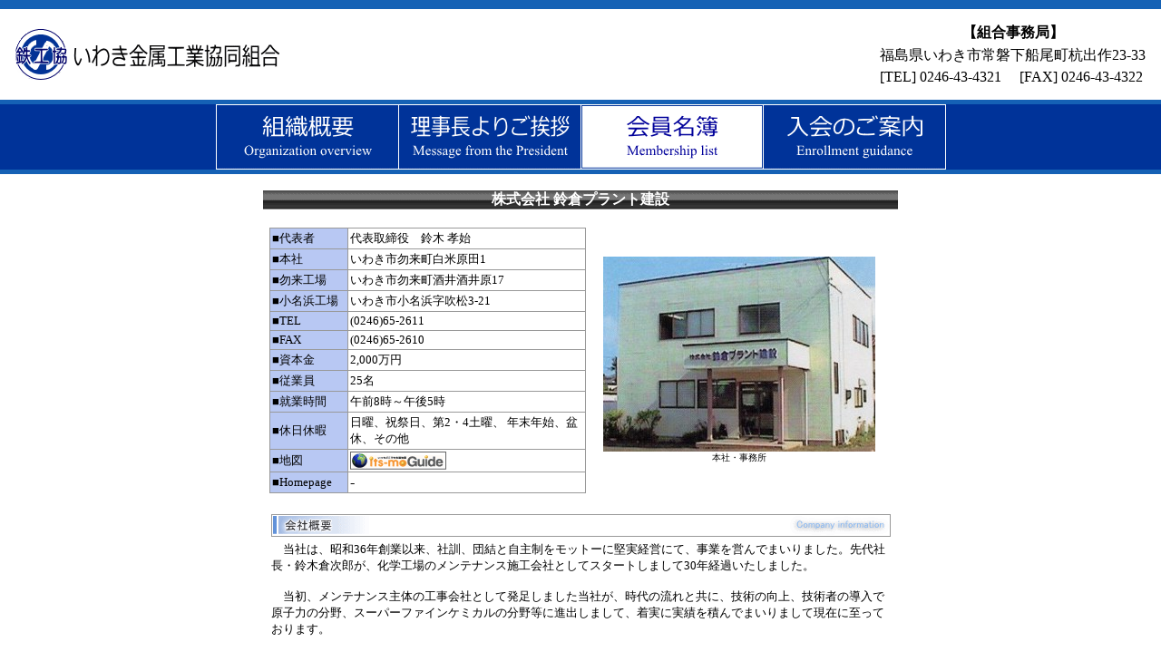

--- FILE ---
content_type: text/html
request_url: http://iwakikinnzoku.com/member/suzukura.html
body_size: 3914
content:
<!DOCTYPE HTML PUBLIC "-//W3C//DTD HTML 4.01 Transitional//EN">
<HTML>
<HEAD>
<meta http-equiv="Content-Type" content="text/html; charset=Shift_JIS">
<meta name="GENERATOR" content="JustSystems Homepage Builder Version 20.0.6.0 for Windows">
<meta http-equiv="Content-Style-Type" content="text/css">
<META NAME="description" content="いわき市を中心とし、金属工業及び金属工業に関連する事業者が加盟する組合です">
<META name="Keywords" content="いわき市,金属,工業,協同,組合,鉄工,鋼業,ハイテクプラザ,技術支援センター">
<TITLE>いわき金属工業協同組合　ハイテクプラザいわき技術支援センター</TITLE>
<script type="text/javascript" language="JavaScript">
<!--HPB_SCRIPT_ROV_50
//
//  (C) 2012 株式会社ジャストシステム
//

// HpbImgPreload:
//
function HpbImgPreload()
{
  var appVer=parseInt(navigator.appVersion);
  var isNC=false,isN6=false,isIE=false;
  if (document.all && appVer >= 4) isIE=true; else
    if (document.getElementById && appVer > 4) isN6=true; else
      if (document.layers && appVer >= 4) isNC=true;
  if (isNC||isN6||isIE)
  {
    if (document.images)
    {
      var imgName = HpbImgPreload.arguments[0];
      var cnt;
      swImg[imgName] = new Array;
      for (cnt = 1; cnt < HpbImgPreload.arguments.length; cnt++)
      {
        swImg[imgName][HpbImgPreload.arguments[cnt]] = new Image();
        swImg[imgName][HpbImgPreload.arguments[cnt]].src = HpbImgPreload.arguments[cnt];
      }
    }
  }
}
// HpbImgFind:
//
function HpbImgFind(doc, imgName)
{
  for (var i=0; i < doc.layers.length; i++)
  {
    var img = doc.layers[i].document.images[imgName];
    if (!img) img = HpbImgFind(doc.layers[i], imgName);
    if (img) return img;
  }
  return null;
}
// HpbImgSwap:
//
function HpbImgSwap(imgName, imgSrc)
{
  var appVer=parseInt(navigator.appVersion);
  var isNC=false,isN6=false,isIE=false;
  if (document.all && appVer >= 4) isIE=true; else
    if (document.getElementById && appVer > 4) isN6=true; else
      if (document.layers && appVer >= 4) isNC=true;
  if (isNC||isN6||isIE)
  {
    if (document.images)
    {
      var img = document.images[imgName];
      if (!img) img = HpbImgFind(document, imgName);
      if (img) img.src = imgSrc;
    }
  }
}
var swImg; swImg=new Array;
//-->
</script>
<script type="text/javascript" language="JavaScript">
<!--HPB_SCRIPT_PLD_50
HpbImgPreload('HPB_ROLLOVER1', '../top/m1.gif', '../top/m1b.gif');
HpbImgPreload('HPB_ROLLOVER2', '../top/m2.gif', '../top/m2b.gif');
HpbImgPreload('HPB_ROLLOVER4', '../top/m4.gif', '../top/m4b.gif');
//-->
</script>
</HEAD>
<BODY style="margin-top : 0px;margin-left : 0px;margin-right : 0px;margin-bottom : 0px;">
<center>
<table border="0" cellpadding="0" cellspacing="0" bgcolor="#ffffff" width="100%">
        <tbody>
    <tr>
      <td bgcolor="#1561b5" height="10"></td>
    </tr>
    <tr>
      <td align="center" height="100">
      <table border="0" cellpadding="2" cellspacing="0" width="98%">
        <tbody>
          <tr>
            <td><img src="../top/titlelogo2019.gif" width="294" height="58" border="0"></td>
            <td></td>
            <td align="right">
            <table border="0" cellpadding="2" cellspacing="0">
              <tbody>
                <tr>
                  <td align="center"><font face="メイリオ"><b>【組合事務局】</b></font></td>
                </tr>
                <tr>
                  <td align="center"><font face="メイリオ">福島県いわき市常磐下船尾町杭出作23-33</font></td>
                </tr>
                <tr>
                  <td><font face="メイリオ">[TEL] 0246-43-4321 　[FAX] 0246-43-4322</font></td>
                </tr>
              </tbody>
            </table>
            </td>
          </tr>
        </tbody>
      </table>
      </td>
    </tr>
    <tr>
      <td height="5" bgcolor="#1561b5"></td>
    </tr>
    <tr>
      <td align="center" bgcolor="#003399">
      <table border="0" cellpadding="0" cellspacing="1" bgcolor="#ffffff">
              <tbody>
                <tr>
                  <td align="center"><a href="../office.html" id="HPB_ROLLOVER1" name="HPB_ROLLOVER1" onmouseout="HpbImgSwap('HPB_ROLLOVER1', '../top/m1.gif');" onmouseover="HpbImgSwap('HPB_ROLLOVER1', '../top/m1b.gif');"><img src="../top/m1.gif" width="200" height="70" border="0" name="HPB_ROLLOVER1"></a></td>
                  <td align="center"><a href="../office-riji.html" id="HPB_ROLLOVER2" name="HPB_ROLLOVER2" onmouseout="HpbImgSwap('HPB_ROLLOVER2', '../top/m2.gif');" onmouseover="HpbImgSwap('HPB_ROLLOVER2', '../top/m2b.gif');"><img src="../top/m2.gif" width="200" height="70" border="0" name="HPB_ROLLOVER2"></a></td>
                  <td align="center"><img src="../top/m3b.gif" width="200" height="70" border="0"></td>
                  <td align="center"><a href="../office-nyukai.html" id="HPB_ROLLOVER4" name="HPB_ROLLOVER4" onmouseout="HpbImgSwap('HPB_ROLLOVER4', '../top/m4.gif');" onmouseover="HpbImgSwap('HPB_ROLLOVER4', '../top/m4b.gif');"><img src="../top/m4.gif" width="200" height="70" border="0" name="HPB_ROLLOVER4"></a></td>
          </tr>
              </tbody>
            </table>
      </td>
    </tr>
    <tr>
      <td bgcolor="#1561b5" height="5"></td>
    </tr>
    <tr>
      <td align="center">&nbsp;</td>
    </tr>
    <tr>
      <td align="center">
      <div align="center">
        <center>
        <center>
        <center>
        <center>
        <center>
        <center>
        <center>
        <center>
        <center>
        <center>
        <center>
        <div align="center">
          <center>
          <center>
          <center>
          <center>
          <center>
          <center>
          <center>
          <center>
      <table border="0" cellpadding="0" cellspacing="0" bgcolor="#ffffff">
        <tbody>
            <tr>
            <td align="center" background="../top/bar.gif" height="21"><font color="#ffffff"><b>株式会社 鈴倉プラント建設</b></font></td>
          </tr>
          <tr>
            <td align="center" height="20"></td>
          </tr>
          <tr>
            <td align="center" height="235">
            <table border="0" cellpadding="0" cellspacing="0">
              <tbody>
                <tr>
                  <td>
                  <table border="0" cellpadding="2" cellspacing="1" bgcolor="#999999" width="349">
              <tbody>
                <tr>
                  <td width="80" bgcolor="#b8c8f3"><font size="2">■代表者</font></td>
                  <td width="250" bgcolor="#ffffff"><font size="2">代表取締役　鈴木 孝始</font></td>
                </tr>
                <tr>
                  <td width="80" bgcolor="#b8c8f3"><font size="2">■本社</font></td>
                  <td width="250" bgcolor="#ffffff"><font size="2"><font face="ＭＳ Ｐゴシック">いわき市勿来町白米原田1</font></font></td>
                </tr>
                      <tr>
                        <td width="80" bgcolor="#b8c8f3"><font size="2">■勿来工場</font></td>
                        <td width="250" bgcolor="#ffffff"><font size="2"><font face="ＭＳ Ｐゴシック">いわき市勿来町酒井酒井原17</font></font></td>
                      </tr>
                      <tr>
                        <td width="80" bgcolor="#b8c8f3"><font size="2">■小名浜工場</font></td>
                        <td width="250" bgcolor="#ffffff"><font size="2"><font face="ＭＳ Ｐゴシック">いわき市小名浜字吹松3-21</font></font></td>
                      </tr>
                      <tr>
                  <td width="80" bgcolor="#b8c8f3"><font size="2">■TEL</font></td>
                  <td width="250" bgcolor="#ffffff"><font size="2">(0246)65-2611</font></td>
                </tr>
                <tr>
                  <td width="80" bgcolor="#b8c8f3"><font size="2">■FAX</font></td>
                  <td width="250" bgcolor="#ffffff"><font size="2"><font face="ＭＳ Ｐゴシック">(0246)65-2610</font></font></td>
                </tr>
                <tr>
                  <td width="81" bgcolor="#b8c8f3"><font size="2">■資本金　 </font></td>
                  <td width="250" bgcolor="#ffffff"><font size="2">2,000万円</font></td>
                </tr>
                <tr>
                  <td width="81" bgcolor="#b8c8f3"><font size="2">■従業員　</font></td>
                  <td width="250" bgcolor="#ffffff"><font size="2">25名</font></td>
                </tr>
                <tr>
                  <td bgcolor="#b8c8f3"><font size="2">■就業時間</font></td>
                  <td bgcolor="#ffffff"><font size="2">午前8時～午後5時</font></td>
                </tr>
                <tr>
                  <td bgcolor="#b8c8f3"><font size="2">■休日休暇</font></td>
                  <td bgcolor="#ffffff"><font size="2">日曜、祝祭日、第2・4土曜、 年末年始、盆休、その他</font></td>
                </tr>
                <tr>
                  <td width="80" bgcolor="#b8c8f3"><font size="2">■地図</font></td>
                  <td width="250" bgcolor="#ffffff"><a href="http://www.its-mo.com/mapsearch.htm?ido=132797381&kdo=506699292&mlv=10&cls1=999&cls2=999&cid=60000012" target="_blank"><img src="map-button.gif" width="106" height="20" border="0"></a></td>
                </tr>
                <tr>
                  <td width="80" bgcolor="#b8c8f3"><font size="2">■Homepage</font></td>
                  <td width="250" bgcolor="#ffffff">-</td>
                </tr>
              </tbody>
            </table>
                  </td>
                  <td width="338" align="center"><img src="suzukura.files/suzukura.jpg" width="300" height="215" border="0"><br>
                  <font size="1">本社・事務所</font></td>
                </tr>
              </tbody>
            </table>
            </td>
          </tr>
          <tr>
            <td height="20"></td>
          </tr>
          <tr>
            <td align="center">
            <table border="0" cellpadding="2" cellspacing="1" width="687">
              <tbody>
                <tr>
                  <td width="680" align="center">
                  <table border="0" cellpadding="1" cellspacing="1" bgcolor="#999999">
                    <tbody>
                      <tr>
                        <td bgcolor="#ffffff" width="683">
                        <table border="0" cellpadding="0" cellspacing="0" width="679">
                          <tbody>
                            <tr>
                              <td width="50%"><img src="t1.gif" width="106" height="20" border="0"></td>
                              <td width="50%" align="right"><img src="t11.gif" width="109" height="21" border="0"></td>
                            </tr>
                          </tbody>
                        </table>
                        </td>
                      </tr>
                    </tbody>
                  </table>
                  </td>
                </tr>
                <tr>
                  <td bgcolor="#ffffff" width="680"><font size="2">　当社は、昭和36年創業以来、社訓、団結と自主制をモットーに堅実経営にて、事業を営んでまいりました。先代社長・鈴木倉次郎が、化学工場のメンテナンス施工会社としてスタートしまして30年経過いたしました。<br>
                  <br>
                  　当初、メンテナンス主体の工事会社として発足しました当社が、時代の流れと共に、技術の向上、技術者の導入で原子力の分野、スーパーファインケミカルの分野等に進出しまして、着実に実績を積んでまいりまして現在に至っております。<br>
                  <br>
                  　また、地方進出企業のお客様の信頼を得まして、科学装置及省力化機械の設計、施工、管理を一括して受注できるようになってまいりました。今後共、初心を忘れる事がなく、更に前進して行きたいと考えております。<br>
                  <br>
                  　多様化する現代にあって、お客様のニーズに応えるため、今後はハード面ばかりでなく、ソフト面に目を向けて行きたいと考えております。 </font></td>
                </tr>
              </tbody>
            </table>
            </td>
          </tr>
          <tr>
            <td width="700" height="20"></td>
          </tr>
          <tr>
            <td align="center">
            <table border="0" cellpadding="2" cellspacing="1">
              <tbody>
                <tr>
                  <td bgcolor="#ffffff" width="680" align="center" height="243">
                  <table border="0" cellpadding="0" cellspacing="0">
                    <tbody>
                      <tr>
                        <td>
                        <table border="0" cellpadding="0" cellspacing="0">
                    <tbody>
                      <tr>
                        <td width="343">
                        <table border="0" cellpadding="1" cellspacing="1" bgcolor="#999999">
                    <tbody>
                      <tr>
                        <td bgcolor="#ffffff" width="335">
                              <table border="0" cellpadding="0" cellspacing="0" width="337">
                          <tbody>
                            <tr>
                              <td><img src="t2.gif" width="157" height="20" border="0"></td>
                              <td align="right"><img src="t22.gif" width="150" height="20" border="0"></td>
                            </tr>
                          </tbody>
                        </table>
                              </td>
                      </tr>
                    </tbody>
                  </table>
                        </td>
                      </tr>
                      <tr>
                              <td width="343" height="214"><font color="#999999" size="1">■</font><font size="2">化学プラント設備<br>
                              <br>
                              </font><font size="1" color="#999999">●</font><font size="2">配管　<font size="1" color="#999999">●</font>製缶工事　<font size="1" color="#999999">●</font>鋼構造物工事　<font size="1" color="#999999">●</font>電気工事<br>
                              <font size="1" color="#999999">●</font>機械器具設置工事　<font size="1" color="#999999">●</font>各種省力機械<br>
                              </font></td>
                            </tr>
                    </tbody>
                  </table>
                        </td>
                        <td width="335" align="center"><img src="suzukura.files/suzukura2.jpg" width="300" height="116" border="0"><br>
                        <font size="1">小名浜工場</font></td>
                      </tr>
                    </tbody>
                  </table>
                  </td>
                </tr>
              </tbody>
            </table>
            </td>
          </tr>
          <tr>
            <td width="700" height="10"></td>
          </tr>
          <tr>
            <td align="center">
            <table border="0" cellpadding="0" cellspacing="0" width="684">
              <tbody>
                <tr>
                  <td width="50%" valign="top">
                  <table border="0" cellpadding="2" cellspacing="1">
              <tbody>
                <tr>
                        <td width="336">
                        <table border="0" cellpadding="1" cellspacing="1" bgcolor="#999999">
                    <tbody>
                      <tr>
                              <td bgcolor="#ffffff" width="334" align="center">
                  <table border="0" cellpadding="0" cellspacing="0" width="335">
                          <tbody>
                            <tr>
                        <td width="157"><img src="t3.gif" width="101" height="20" border="0"></td>
                        <td align="right" width="178"><img src="t33.gif" width="52" height="20" border="0"></td>
                      </tr>
                          </tbody>
                        </table>
                  </td>
                            </tr>
                    </tbody>
                  </table>
                        </td>
                      </tr>
                <tr>
                        <td bgcolor="#ffffff" width="336" align="center">
                        <table border="0" width="335" cellpadding="1" cellspacing="1">
                          <tbody>
                            <tr>
                              <td width="250"><font size="2">ラジアルボール盤</font></td>
                              <td width="44"></td>
                            </tr>
                            <tr>
                              <td width="250"><font size="2">プラズマ切断機</font></td>
                              <td width="44"></td>
                            </tr>
                            <tr>
                              <td><font size="2">ベンディングローラー</font></td>
                              <td></td>
                            </tr>
                            <tr>
                              <td><font size="2">油圧プレス</font></td>
                              <td></td>
                            </tr>
                            <tr>
                              <td><font size="2">シャーリング</font></td>
                              <td></td>
                            </tr>
                            <tr>
                              <td><font size="2">ポンチング盤</font></td>
                              <td></td>
                            </tr>
                            <tr>
                              <td><font size="2">ノコ盤</font></td>
                              <td></td>
                            </tr>
                            <tr>
                              <td><font size="2">ターニングローラー</font></td>
                              <td></td>
                            </tr>
                            <tr>
                              <td><font size="2">その他 </font></td>
                              <td></td>
                            </tr>
                          </tbody>
                        </table>
                        </td>
                      </tr>
              </tbody>
            </table>
                  </td>
                  <td width="50%" align="center"><img src="suzukura.files/suzukura3.jpg" width="300" height="156" border="0"><br>
                  <font size="1">製品ストックヤード</font></td>
                </tr>
              </tbody>
            </table>
            </td>
          </tr>
          </tbody>
      </table>
      </center>
          </center>
          </center>
          </center>
          </center>
          </center>
          </center>
          </center>
        </div>
        </center>
        </center>
        </center>
        </center>
        </center>
        </center>
        </center>
        </center>
        </center>
        </center>
        </center>
      </div>
      </td>
    </tr>
    <tr>
            <td height="30">
      <hr>
      </td>
          </tr>
          <tr>
            <td align="center" height="60">
            <table border="0" cellpadding="0" cellspacing="0">
              <tbody>
                <tr>
            <td align="center"><font face="メイリオ"><b>いわき金属工業協同組合</b><br>
                  福島県いわき市常磐下船尾町杭出作23-33<br>
            電話 0246-43-4321　FAX 0246-43-4322
                  </font></td>
          </tr>
              </tbody>
            </table>
            </td>
          </tr>
          <tr>
            <td bgcolor="#1561b5"></td>
          </tr>
          <tr>
            <td height="3" bgcolor="#cfe7fa"></td>
          </tr>
          <tr>
            <td bgcolor="#0f427b" height="25" align="center"><font size="2" face="メイリオ"><a href="../index.html"><font color="#ffffff">HOME</font></a></font>　<font size="2" color="#ffffff" face="メイリオ">｜</font><font size="2" face="メイリオ">　<a href="../office.html"><font color="#ffffff">組織概要</font></a>　</font><font size="2" color="#ffffff" face="メイリオ">|</font><font size="2" face="メイリオ">　<a href="../office-riji.html"><font color="#ffffff">理事長挨拶</font></a>　</font><font size="2" color="#ffffff" face="メイリオ">|</font><font size="2" face="メイリオ">　<a href="../member-top.html"><font color="#ffffff">会員名簿</font></a>　</font><font size="2" color="#ffffff" face="メイリオ">|</font><font size="2" face="メイリオ">　<a href="../office-nyukai.html"><font color="#ffffff">入会のご案内</font></a>　</font><font size="2" color="#ffffff" face="メイリオ">|</font><font size="2" face="メイリオ">　<a href="../office-hightech.html"><font color="#ffffff">ハイテクプラザ</font></a></font></td>
          </tr>
          <tr>
            <td bgcolor="#cfe7fa" height="3"></td>
          </tr>
          <tr>
            <td height="1" bgcolor="#1561b5"></td>
          </tr>
          <tr>
            <td align="center" bgcolor="#cfe7fa" height="40"><font size="2" face="メイリオ">Copyright &copy;  Iwaki Metal Industry Cooperative Association. All rights
      reserved.</font></td>
          </tr>
        </tbody>
      </table>
</center>
</BODY>
</HTML>